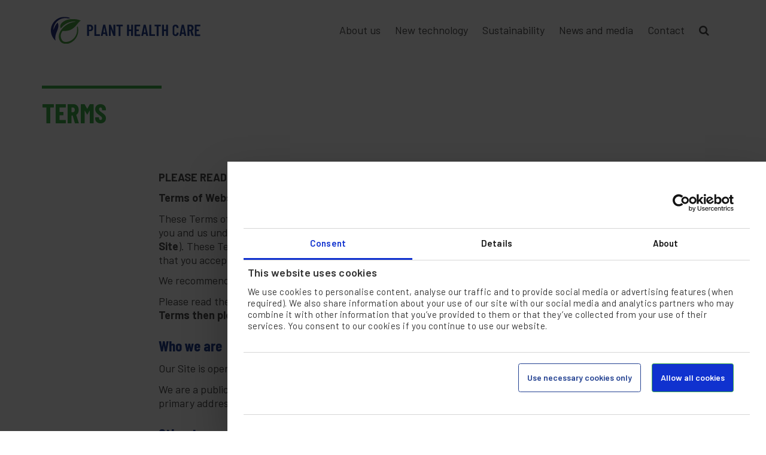

--- FILE ---
content_type: text/html; charset=UTF-8
request_url: https://www.planthealthcare.com/terms
body_size: 8341
content:
<!DOCTYPE html>
<html lang="en">
<head>
    <meta http-equiv="X-UA-Compatible" content="IE=edge">
    <meta name="viewport" content="width=device-width, initial-scale=1.0">
    <link href="https://fonts.googleapis.com/css?family=Barlow+Condensed:300,400,600,700|Barlow:300,400,600,700" rel="stylesheet">
    <link rel="stylesheet" href="https://use.fontawesome.com/releases/v5.0.8/css/all.css" integrity="sha384-3AB7yXWz4OeoZcPbieVW64vVXEwADiYyAEhwilzWsLw+9FgqpyjjStpPnpBO8o8S" crossorigin="anonymous">
    
<title>Plant Health Care plc :: Terms</title>

<meta http-equiv="content-type" content="text/html; charset=UTF-8"/>
<meta name="generator" content="concrete5 - 5.7.5.13"/><link rel="shortcut icon" href="https://www.planthealthcare.com/application/files/1015/3898/4918/favicon_01_Yac_icon.ico" type="image/x-icon"/>
<link rel="icon" href="https://www.planthealthcare.com/application/files/1015/3898/4918/favicon_01_Yac_icon.ico" type="image/x-icon"/>
<script type="text/javascript">
    var CCM_DISPATCHER_FILENAME = "/index.php";
    var CCM_CID = "175";
    var CCM_EDIT_MODE = false;
    var CCM_ARRANGE_MODE = false;
    var CCM_IMAGE_PATH = "/concrete/images";
    var CCM_TOOLS_PATH = "/index.php/tools/required";
    var CCM_APPLICATION_URL = "https://www.planthealthcare.com";
    var CCM_REL = "";
</script>

<link href="/application/themes/d_p_theme/css/basictable.css" rel="stylesheet" type="text/css" media="all">
<link href="/application/themes/d_p_theme/css/theme.css" rel="stylesheet" type="text/css" media="all">
<script type="text/javascript" src="/concrete/js/jquery.js"></script>
<!-- Google Tag Manager -->
<script>(function(w,d,s,l,i){w[l]=w[l]||[];w[l].push({'gtm.start':
new Date().getTime(),event:'gtm.js'});var f=d.getElementsByTagName(s)[0],
j=d.createElement(s),dl=l!='dataLayer'?'&l='+l:'';j.async=true;j.src=
'https://www.googletagmanager.com/gtm.js?id='+i+dl;f.parentNode.insertBefore(j,f);
})(window,document,'script','dataLayer','GTM-58CL85S');</script>
<!-- End Google Tag Manager --></head>
<body>
<!-- Google Tag Manager (noscript) -->
<noscript><iframe src="https://www.googletagmanager.com/ns.html?id=GTM-NKTSNBD"
                  height="0" width="0" style="display:none;visibility:hidden"></iframe></noscript>
<!-- End Google Tag Manager (noscript) -->


<div class="ccm-page page-type-page page-template-full">

<header class="site-header">
    <div class="container" style="position: relative;">
        <div class="site-header__bar visible-xs visible-sm">
            <a href="https://www.planthealthcare.com/" title="Return to the NWF homepage" class="site-header__logo"><img src="/application/themes/d_p_theme/img/logo.svg" alt=""></a>
            <button class="hamburger hamburger--collapse hidden-md hidden-lg" type="button" aria-label="Menu" aria-controls="site-nav">
            <span class="hamburger-box">
                <span class="hamburger-inner"></span>
            </span>
            </button>
        </div>
            <a href="https://www.planthealthcare.com/search" class="search-icon hidden-md hidden-lg"><i class=" fa fa-search hidden-xs hidden-sm"></i></a>

            <div class="col-xs-12 col-md-12 navigation">
                

    
<div class="d-p-navigation-mega-menu">
    <nav>
        <ul class="menu level0">

            <!-- Home -->
            
            <!-- Level 0 -->
            
                                            <li class="section submenu">
                                            <button type="button"></button>
                                        <a href="https://www.planthealthcare.com/about">About us</a>
                        <div class="data hidden">
        <p class="menu__title">About us</p>
        <p class="menu__desc">Plant Health Care is a leading provider of proprietary agricultural biological products and technology solutions focused on improving crop
performance.</p>
<!--        <a class="button" href="--><?//= $link; ?><!--" target="_self">Read more about --><?//= $name; ?><!--</a>-->
    </div>
                        
                    <ul class="level1">
                                            <li class="">
                    <a href="https://www.planthealthcare.com/about">
                        Overview
                    </a>
                </li>
            
                                            <li class="">
                                                                                    <a href="https://www.planthealthcare.com/about/markets" target="_self">
                            Markets                        </a>
                                        
    
                    </li>
                                            <li class="submenu page-label">
                                            <button type="button"></button>
                                                                                    <a class="page-label">Our subsidiaries</a>
                                        
                    <ul class="level2">
            
                                            <li class="">
                                                                                    <a href="https://www.planthealthcare.com/about/our-companies/httpplanthealthcarecouk" target="_blank">
                            PHC UK                        </a>
                                        
    
                    </li>
                                            <li class="">
                                                                                    <a href="https://www.planthealthcare.com/about/our-companies/httpwwwplanthealthcarees" target="_blank">
                            PHC Spain                        </a>
                                        
    
                    </li>
                                            <li class="">
                                                                                    <a href="https://www.planthealthcare.com/about/our-companies/httpwwwphcmexicocommx" target="_blank">
                            PHC Mexico                        </a>
                                        
    
                    </li>
                                            <li class="">
                                                                                    <a href="https://www.planthealthcare.com/about/our-companies/httpsplanthealthcarecombr" target="_blank">
                            PHC Brazil                        </a>
                                        
    
                    </li>
                    </ul>
    
                    </li>
                    </ul>
    
                    </li>
                                            <li class="section submenu">
                                            <button type="button"></button>
                                        <a href="https://www.planthealthcare.com/new-technology">New technology</a>
                        <div class="data hidden">
        <p class="menu__title">New technology</p>
        <p class="menu__desc">Plant Health Care field testing and other technical evaluation is well advanced.</p>
<!--        <a class="button" href="--><?//= $link; ?><!--" target="_self">Read more about --><?//= $name; ?><!--</a>-->
    </div>
                        
                    <ul class="level1">
                                            <li class="">
                    <a href="https://www.planthealthcare.com/new-technology">
                        Overview
                    </a>
                </li>
            
                                            <li class="">
                                                                                    <a href="https://www.planthealthcare.com/new-technology/pretec" target="_self">
                            PREtec                        </a>
                                        
    
                    </li>
                    </ul>
    
                    </li>
                                            <li class="section submenu">
                                            <button type="button"></button>
                                        <a href="https://www.planthealthcare.com/sustainability">Sustainability</a>
                        <div class="data hidden">
        <p class="menu__title">Sustainability</p>
        <p class="menu__desc">Major global challenges are driving a significant and urgent transformation in how we grow and distribute food.</p>
<!--        <a class="button" href="--><?//= $link; ?><!--" target="_self">Read more about --><?//= $name; ?><!--</a>-->
    </div>
                        
                    <ul class="level1">
                                            <li class="">
                    <a href="https://www.planthealthcare.com/sustainability">
                        Overview
                    </a>
                </li>
            
                                            <li class="">
                                                                                    <a href="https://www.planthealthcare.com/sustainability/environmental" target="_self">
                            Environmental                        </a>
                                        
    
                    </li>
                                            <li class="">
                                                                                    <a href="https://www.planthealthcare.com/sustainability/operations" target="_self">
                            Operations                        </a>
                                        
    
                    </li>
                                            <li class="">
                                                                                    <a href="https://www.planthealthcare.com/sustainability/social-responsibility" target="_self">
                            Social responsibility                        </a>
                                        
    
                    </li>
                                            <li class="">
                                                                                    <a href="https://www.planthealthcare.com/sustainability/governance" target="_self">
                            Governance                        </a>
                                        
    
                    </li>
                                            <li class="">
                                                                                    <a href="https://www.planthealthcare.com/sustainability/next-steps" target="_self">
                            Next steps                        </a>
                                        
    
                    </li>
                    </ul>
    
                    </li>
            
            <a class="hidden-sm hidden-xs" href="https://www.planthealthcare.com/" title="Go to Plant Health Care's home page"><img src="/application/themes/d_p_theme/img/logo.svg" class="site-logo"></a>

                                            <li class="section submenu">
                                            <button type="button"></button>
                                        <a href="https://www.planthealthcare.com/news-media">News and media</a>
                        <div class="data hidden">
        <p class="menu__title">News and media</p>
        <p class="menu__desc">Read the latest news, media and updates from Plant Health Care PLC.</p>
<!--        <a class="button" href="--><?//= $link; ?><!--" target="_self">Read more about --><?//= $name; ?><!--</a>-->
    </div>
                        
                    <ul class="level1">
                                            <li class="">
                    <a href="https://www.planthealthcare.com/news-media">
                        Overview
                    </a>
                </li>
            
                                            <li class="">
                                                                                    <a href="https://www.planthealthcare.com/news-media/external-media-coverage" target="_self">
                            External media coverage                        </a>
                                        
    
                    </li>
                                            <li class="">
                                                                                    <a href="https://www.planthealthcare.com/news-media/archive" target="_self">
                            New & noteworthy                        </a>
                                        
    
                    </li>
                    </ul>
    
                    </li>
                                            <li class="section">
                                        <a href="https://www.planthealthcare.com/contact">Contact</a>
                        <div class="data hidden">
        <p class="menu__title">Contact</p>
        <p class="menu__desc">Contact the team at Plant Health Care </p>
<!--        <a class="button" href="--><?//= $link; ?><!--" target="_self">Read more about --><?//= $name; ?><!--</a>-->
    </div>
                        
    
                    </li>
            
            <li class="section search hidden-xs hidden-sm"><a href="https://www.planthealthcare.com/search"><i class="fa fa-search"></i></a></li>

        </ul>

        <!-- Submenu -->
        <div class="mega-menu hidden-sm hidden-xs">
            <div class="mega-menu__inner">
                <div class="col-xs-6 column three"></div>
                <div class="col-xs-3 column one"></div>
                <div class="col-xs-3 column two"></div>
            </div>
        </div>

    </nav>
</div>

            </div>


        </div>

    <div class="backdrop"></div>
</header>



<li class="section search hidden-xs hidden-sm"><a href="https://www.planthealthcare.com/search"><i class="fa fa-search"></i></a></li>

</ul>

<!-- Submenu -->
<div class="mega-menu hidden-sm hidden-xs">
    <div class="mega-menu__inner">
        <div class="col-xs-6 column three"></div>
        <div class="col-xs-3 column one"></div>
        <div class="col-xs-3 column two"></div>
    </div>
</div>

<main>

    
    <div class="container products">

        <div class="row">

            <div class="col-xs-12 col-md-12">
                <h1>Terms</h1>

                            </div>


        </div>

        

    <div class="row"><div class="col-xs-12 col-md-offset-2 col-md-8">

    <p><strong>PLEASE READ THESE TERMS AND CONDITIONS CAREFULLY BEFORE USING THIS SITE</strong></p><p><strong>Terms of Website Use and Acceptable Use Policy</strong></p><p>These Terms of Website Use and Acceptable Use Policy (<strong>these Terms</strong><strong></strong>) set out the terms between you and us under which you may access and use our website <a href="http://www.planthealthcare.com" target="_blank">www.planthealthcare.com</a> (<strong>our Site</strong>). These Terms apply to all users of, and visitors to, our Site. By using our Site, you confirm that you accept these Terms and that you agree to comply with them. </p><p>We recommend that you print a copy of these Terms for your future reference.</p><p>Please read these Terms carefully before you browse our Site. <strong>If you do not agree with these Terms then please do not continue to use our Site.</strong></p><h2>Who we are </h2><p>Our Site is operated by Plant Health Care plc (<strong>we</strong> or <strong>us</strong>). </p><p>We are a public limited company registered in England with company number 05116780. Our primary address is C/O Dwf LLP, 1 Scott Place, 2 Hardman Street, Manchester, England, M3 3AA.</p><h2>Other terms that may apply to you </h2><p>These Terms refer to the following additional terms, which also may apply to your use of our Site:</p><ul><li>Our <a href="https://www.planthealthcare.com/privacy-notice">Privacy Policy</a>, which sets out the terms on which we process any personal data that we collect from you, or that you provide to us. By using our Site, you consent to such processing and you warrant that all data provided by you is accurate.</li><li>Our <a href="https://www.planthealthcare.com/cookie-declaration">Cookie Policy</a>, which sets out information about the cookies on our Site.</li></ul><h2>Changes to these Terms</h2><p>We may revise these Terms at any time by amending this page. </p><p>Every time you wish to use our Site, please check these Terms to ensure you understand the terms that apply at that time. The date that these Terms were last updated is provided at the end of these Terms.</p><h2>Changes to our Site</h2><p>We may update our Site from time to time, and may change the content at any time. However, please note that any of the content on our Site may be out of date at any given time, and we are under no obligation to update it.</p><h2>Accessing and using our Site</h2><p>Our Site is made available free of charge. </p><p>We do not guarantee that our Site, or any content on it, will always be available or be uninterrupted. Access to our Site is permitted on a temporary basis. We may suspend, withdraw, discontinue or change all or any part of our Site without notice. We will not be liable to you if for any reason our Site is unavailable at any time or for any period.</p><p>You are responsible for making all arrangements necessary for you to have access to our Site.</p><p>You are also responsible for ensuring that all persons who access our Site through your internet connection are aware of these Terms and other applicable terms and conditions, and that they comply with them.</p><h2>Our Site is for users in the United Kingdom</h2><p>Our Site is directed to people residing in the United Kingdom. We do not represent that content available on or through our Site is appropriate for use or available in other locations.</p><h2>Do not rely on information on this Site</h2><p>The content on our Site is provided for general information only. It is not intended to amount to advice on which you should rely. You must obtain professional or specialist advice before taking, or refraining from, any action on the basis of the content on our Site.</p><p>Although we make reasonable efforts to update the information on our Site, we make no representations, warranties or guarantees, whether express or implied, that any content on our Site will be free from errors or omissions or is accurate, complete or up-to-date.</p><h2>We are not responsible for websites we link to</h2><p>Where our Site contains links to other sites and resources provided by third parties, these links are provided for your information only. Such links should not be interpreted as approval by us of those linked websites or information you may obtain from them. We have no control over the contents of those sites or resources.</p><p>We do not guarantee that our Site will be secure or free from bugs or viruses. You are responsible for configuring your information technology, computer programmes and platform in order to access our Site. You should use your own virus protection software.<br></p><h2>How you may use material on our Site<br></h2><p>We are the owner or the licensee of all intellectual property rights in our Site, and in the material published on it.  Those works are protected by copyright laws and treaties around the world. All such rights are reserved.</p><p>You may print off one copy, and may download extracts, of any page(s) from our Site for your personal use.<br></p><p>Our status (and that of any identified contributors) as the authors of content on our Site must always be acknowledged.<br></p><p>If you print off, copy or download any part of our Site in breach of these Terms, your right to use our Site will cease immediately and you must, at our option, return or destroy any copies of the materials you have made.<br></p><h2>Prohibited uses of our Site and the materials on it<br></h2><p>You must not modify the paper or digital copies of any materials you have printed off or downloaded in any way, and you must not use any illustrations, photographs, video or audio sequences or any graphics separately from any accompanying text.<br></p><p>You may use our Site only for lawful purposes and as explained above.  You may not use our Site:</p><ul><li>to upload content. </li><li>in any way that breaches any applicable local, national or international law or regulation.</li><li>in any way that is unlawful or fraudulent, or has any unlawful or fraudulent purpose or effect.</li><li>for the purpose of harming or attempting to harm minors in any way.</li><li>without authorisation, to send, knowingly receive, copy, reproduce, download, use or re-use any material from the Site for commercial purposes without obtaining our written agreement and a licence to do so from us or our licensors where appropriate. </li><li>to transmit, or procure the sending of, any unsolicited or unauthorised advertising or promotional material or any other form of similar solicitation (spam).</li><li>to knowingly transmit any data, send or upload any material that contains or introduces viruses, trojans, worms, time-bombs, logic bombs, keystroke loggers, spyware, adware or any other harmful programs or similar computer code designed to adversely affect the operation of any computer software or hardware or which is in any other way malicious or technologically harmful.</li><li>to gain unauthorised access to our Site, the server on which our Site is stored or any server, computer or database connected to our Site. </li><li>to attack our Site via a denial-of-service attack or a distributed denial-of service attack. </li></ul><p>You also agree:</p><ul><li>not to reproduce, duplicate, copy or re-sell any part of our Site in contravention of the provisions of these Terms; and</li><li>not to access without authority, interfere with, damage or disrupt:<ul><li>any part of our Site;</li><li>any equipment or network on which our Site is stored; </li><li>any software used in the provision of our Site; or </li><li>any equipment or network or software owned or used by any third party.</li></ul></li></ul><h2>Linking to our Site<br></h2><p>You may link to the home page of our Site, provided you do so in a way that is fair and legal and does not damage our reputation or take advantage of it.<br></p><p>You must not establish a link in such a way as to suggest any form of association, approval or endorsement on our part where none exists.<br></p><p>You must not establish a link to our Site in any website that is not owned by you.<br></p><p>We reserve the right to withdraw linking permission without notice.<br></p><p>If you wish to make any use of content on our Site other than that set out above, please contact us to ask for our permission to do so. Please see the How to contact us section below.<br></p><h2>Our Responsibility for loss or damage suffered by you<br></h2><p><strong>Whether you are a consumer or a business user:</strong><br></p><p>We do not exclude or limit in any way our liability to you where it would be unlawful to do so. This includes liability for death or personal injury caused by our negligence or the negligence of our employees, agents or subcontractors and for fraud or fraudulent misrepresentation.<br></p><p>We will not be liable for any loss or damage caused by a virus, distributed denial-of-service attack, or other technologically harmful material that may infect your computer equipment, computer programs, data or other proprietary material due to your use of our Site or to your downloading of any content on it, or on any website linked to it.<br></p><p><strong>If you are a business user:</strong><br></p><p>We exclude all implied conditions, warranties, representations or other terms that may apply to our Site or any content on it.<br></p><p>We will not be liable to you for any loss or damage, whether in contract, tort (including negligence), breach of statutory duty, or otherwise, even if foreseeable, arising under or in connection with:</p><ul><li>use of, or inability to use, our Site; or</li><li>use of or reliance on any content displayed on our Site.</li></ul><p>In particular, we will not be liable for:</p><ul><li>loss of profits, sales, business, or revenue;</li><li>business interruption;</li><li>loss of anticipated savings;</li><li>loss of business opportunity, goodwill or reputation; or</li><li>any indirect or consequential loss or damage.</li></ul><p><strong>If you are a consumer user:</strong></p><p>Please note that we only provide our Site for domestic and private use. You agree not to use our Site for any commercial or business purposes, and we have no liability to you for any loss of profit, loss of business, business interruption, or loss of business opportunity.<br></p><h2>We are not responsible for viruses and you must not introduce them<br></h2><p>We do not guarantee that our Site will be secure or free from bugs or viruses.<br></p><p>You are responsible for configuring your information technology, computer programmes and platform to access our Site. You should use your own virus protection software.<br></p><p>You must not misuse our Site by knowingly introducing viruses, trojans, worms, logic bombs or other material that is malicious or technologically harmful. You must not attempt to gain unauthorised access to our Site, the server on which our Site is stored or any server, computer or database connected to our Site. You must not attack our Site via a denial-of-service attack or a distributed denial-of service attack. By breaching this provision, you would commit a criminal offence under the Computer Misuse Act 1990. We will report any such breach to the relevant law enforcement authorities and we will co-operate with those authorities by disclosing your identity to them. In the event of such a breach, your right to use our Site will cease immediately.<br></p><h2>We are not responsible for websites we link to<br></h2><p>We assume no responsibility for the content of websites linked on our Site. Such links should not be interpreted as endorsement by us of those linked websites. We will not be liable for any loss or damage that may arise from your use of them.<br></p><h2>Suspension and termination<br></h2><p>We will determine, in our discretion, whether there has been a breach of these Terms through your use of our Site.  When a breach has occurred, we may take such action as we deem appropriate.  <br></p><p>Failure to comply with these Terms constitutes a material breach and may result in our taking all or any of the following actions:</p><ul><li>Immediate, temporary or permanent withdrawal of your right to use our Site.</li><li>Immediate, temporary or permanent removal of any posting or material uploaded by you to our Site.</li><li>Issue of a warning to you.</li><li>Suspension or termination of your subscription to our Site.</li><li>Legal proceedings against you for reimbursement of all costs on an indemnity basis (including, but not limited to, reasonable administrative and legal costs) resulting from the breach.</li><li>Further legal action against you.</li><li>Disclosure of such information to law enforcement authorities as we reasonably feel is necessary.</li></ul><p>We exclude liability for actions taken in response to breaches of these Terms.  The responses described above are not limited, and we may take any other action we reasonably deem appropriate.<br></p><h2>How we may use your personal information<br></h2><p>We will only use your personal information as set out in our <a href="https://www.planthealthcare.com/privacy-notice">Privacy Policy</a>.<br></p><h2>Applicable law<br></h2><p>These Terms, their subject matter and their formation, are governed by English law. You and we both agree that the courts of England and Wales will have exclusive jurisdiction.<br></p><h2>How to contact us<br></h2><p>To contact us, please email <a href="mailto:info@planthealthcare.com">info@planthealthcare.com</a> or telephone our customer service line on +919-926-1600.<br></p><p>You can also write to us at: 2626 Glenwood Avenue, Suite 350<br>Raleigh, NC 27608, USA</p><p>Date: 26 February 2019<br>Version: 1</p>
</div></div>

    </div>

</main>



<hr class="footer-line">
<footer class="">
    <div class="white">
        <div class="container">
                <div class="row">
                    <div class="breadcrumb-bar">
                        <div class="col-xs-12 col-sm-10">
                                                                

    
<nav role="navigation" aria-label="breadcrumb">
    <ol class="breadcrumb">
                                    <li><a href="https://www.planthealthcare.com/" target="_self">Home</a>
                                                <li class="active"><a href="https://www.planthealthcare.com/terms" target="_self">Terms</a>
                        </ol>
</nav>

                                                    </div>
                        <div class="col-xs-12 col-sm-2">
                            <a href="#top" class="footer-scrolltop">Back to top</a>
                        </div>
                    </div>
                </div>
            <div class="row">

                <div class="col-xs-8 col-sm-8 logo ">
                    <a href="https://www.planthealthcare.com/" title="Go to Plant Health Care's home page"><img src="/application/themes/d_p_theme/img/logo.svg" class="site-logo"></a>
                </div>

                <div class="col-xs-4 col-sm-4 pull-right social ">
                    <ul class="social-icon">
                    <li>Follow us</li>
                    <li>
                        <a href="https://twitter.com/PlantHCare" target="_blank"><i class="fa fa-twitter"></i></a>
                        <a href="https://www.linkedin.com/company/plant-health-care-inc/" target="_blank"><i class="fa fa-linkedin-square"></i></a>
                    </li>
                </div>
            </div>
        </div>
    </div>

    <div class="container site-footer">

        <div class="row">

            <div class="col-xs-12 col-sm-12 ">
                <div class="site-footer__col">
                    

        <div class="ccm-custom-style-container ccm-custom-style-main-1150 ccm-block-custom-template-menu-w-search" >
    <div class="dropdown dropup hidden-md hidden-lg"><button class="btn dropdown-toggle" type="button" data-toggle="dropdown">Quick Links <span class="caret"></span></button><ul class="dropdown-menu"><li><a href="https://www.planthealthcare.com/" target="_self">Home</a></li><li><a href="https://www.planthealthcare.com/about" target="_self">About us</a></li><li><a href="https://www.planthealthcare.com/new-technology" target="_self">New technology</a></li><li><a href="https://www.planthealthcare.com/sustainability" target="_self">Sustainability</a></li><li><a href="https://www.planthealthcare.com/news-media" target="_self">News and media</a></li><li><a href="https://www.planthealthcare.com/contact" target="_self">Contact</a></li><li class="section search"><a href="https://www.planthealthcare.com/search">Search</a></li></ul></div><ul class="nav hidden-sm hidden-xs"><li class=""><a href="https://www.planthealthcare.com/" target="_self" class="">Home</a></li><li class=""><a href="https://www.planthealthcare.com/about" target="_self" class="">About us</a></li><li class=""><a href="https://www.planthealthcare.com/new-technology" target="_self" class="">New technology</a></li><li class=""><a href="https://www.planthealthcare.com/sustainability" target="_self" class="">Sustainability</a></li><li class=""><a href="https://www.planthealthcare.com/news-media" target="_self" class="">News and media</a></li><li class=""><a href="https://www.planthealthcare.com/contact" target="_self" class="">Contact</a></li><li class="section search hidden-xs hidden-sm"><a href="https://www.planthealthcare.com/search"><i class="fa fa-search"></i></a></li></ul>
    </div>
                </div>
            </div>
        </div>

        <div class="row">
            <div class="col-xs-12">
                <div class="footer-logo">
                                    </div>
            </div>
        </div>

        <div class="row">

            <div class="col-xs-12 col-sm-7 pull-right">
                <div class="site-footer">
                    

    <ul class="links"> <li><a href="https://www.planthealthcare.com/privacy-notice">Privacy notice</a> </li>
	<li><a href="https://www.planthealthcare.com/cookie-declaration">Cookie declaration</a> </li>
	<li><a href="https://www.planthealthcare.com/terms">Terms</a></li>
	<li><a href="https://www.planthealthcare.com/sitemap">Sitemap</a></li>
</ul>
                </div>
            </div>

            <div class="col-xs-12 col-sm-5">
                <div class="copyright">
                    <p>&copy; 2026 Plant Health Care plc. All rights reserved.</p>
                </div>
            </div>

        </div>

    </div>

</footer>

</div>

<script type="text/javascript" src="/concrete/js/bootstrap/dropdown.js"></script>
<script type="text/javascript" src="/application/themes/d_p_theme/js/jquery.hoverIntent.min.js"></script>
<script type="text/javascript" src="/application/themes/d_p_theme/js/jquery.basictable.min.js"></script>
<script type="text/javascript" src="https://cdnjs.cloudflare.com/ajax/libs/iframe-resizer/4.2.10/iframeResizer.min.js"></script>
<script type="text/javascript" src="https://cdnjs.cloudflare.com/ajax/libs/jQuery.dotdotdot/4.1.0/dotdotdot.js"></script>
<script type="text/javascript" src="/application/themes/d_p_theme/js/theme.js"></script>
<script type="text/javascript" src="/application/blocks/menu/templates/mega-menu/view.js"></script>
<script type="text/javascript" src="/application/blocks/menu/templates/mega-menu/js/jquery.hoverIntent.min.js"></script>

</body>
</html>


--- FILE ---
content_type: image/svg+xml
request_url: https://www.planthealthcare.com/application/themes/d_p_theme/img/logo.svg
body_size: 9165
content:
<?xml version="1.0" encoding="utf-8"?>
<!-- Generator: Adobe Illustrator 22.0.1, SVG Export Plug-In . SVG Version: 6.00 Build 0)  -->
<svg version="1.1" id="Layer_1" xmlns="http://www.w3.org/2000/svg" xmlns:xlink="http://www.w3.org/1999/xlink" x="0px" y="0px"
	 viewBox="0 0 190 34" style="enable-background:new 0 0 190 34;" xml:space="preserve">
<style type="text/css">
	.st0{enable-background:new    ;}
	.st1{fill:#234191;}
	.st2{fill:#4AA242;}
	.st3{filter:url(#Adobe_OpacityMaskFilter);}
	.st4{fill:#FFFFFF;}
	.st5{mask:url(#mask-2_1_);fill:#283582;}
</style>
<title>LOGO</title>
<desc>Created with Sketch.</desc>
<g id="Symbols">
	<g id="Mobile-header" transform="translate(-19.000000, 0.000000)">
		<g id="LOGO" transform="translate(19.000000, 0.000000)">
			<g class="st0">
				<path class="st1" d="M51.9,10.5c0.5,0.3,1,0.8,1.3,1.5c0.3,0.6,0.5,1.3,0.5,2.1c0,1.2-0.3,2.2-1,2.9s-1.5,1.1-2.5,1.1h-1.7
					c-0.1,0-0.1,0-0.1,0.1v5.6c0,0.1,0,0.1-0.1,0.2c0,0-0.1,0.1-0.2,0.1h-1.8c-0.1,0-0.1,0-0.2-0.1c0,0-0.1-0.1-0.1-0.2V10.2
					c0-0.1,0-0.1,0.1-0.2c0,0,0.1-0.1,0.2-0.1h3.8C50.8,10,51.4,10.2,51.9,10.5z M50.9,15.7c0.3-0.4,0.4-0.9,0.4-1.5
					c0-0.7-0.1-1.2-0.4-1.6c-0.3-0.4-0.7-0.6-1.2-0.6h-1.2c-0.1,0-0.1,0-0.1,0.1v4.1c0,0.1,0,0.1,0.1,0.1h1.2
					C50.2,16.3,50.6,16.1,50.9,15.7z"/>
				<path class="st1" d="M55.3,23.9c0,0-0.1-0.1-0.1-0.2V10.2c0-0.1,0-0.1,0.1-0.2s0.1-0.1,0.2-0.1h1.8c0.1,0,0.1,0,0.2,0.1
					c0,0,0.1,0.1,0.1,0.2v11.7c0,0.1,0,0.1,0.1,0.1H62c0.1,0,0.1,0,0.2,0.1c0,0,0.1,0.1,0.1,0.2v1.5c0,0.1,0,0.1-0.1,0.2
					c0,0-0.1,0.1-0.2,0.1h-6.5C55.4,24,55.3,24,55.3,23.9z"/>
				<path class="st1" d="M69.7,23.8l-0.4-2.1c0-0.1,0-0.1-0.1-0.1h-2.9c-0.1,0-0.1,0-0.1,0.1l-0.4,2.1c0,0.1-0.1,0.2-0.3,0.2h-1.8
					c-0.2,0-0.2-0.1-0.2-0.3l2.9-13.5c0-0.1,0.1-0.2,0.3-0.2h2.1c0.1,0,0.2,0.1,0.3,0.2l3,13.5v0.1c0,0.1-0.1,0.2-0.2,0.2H70
					C69.8,24,69.8,23.9,69.7,23.8z M66.7,19.8h2.2c0.1,0,0.1,0,0.1-0.1l-1.1-6c0,0,0-0.1-0.1-0.1s0,0-0.1,0.1L66.7,19.8
					C66.6,19.7,66.6,19.8,66.7,19.8z"/>
				<path class="st1" d="M73.8,23.9c0,0-0.1-0.1-0.1-0.2V10.2c0-0.1,0-0.1,0.1-0.2S73.9,10,74,10h1.9c0.1,0,0.2,0.1,0.3,0.2l3.1,8.1
					c0,0,0.1,0.1,0.1,0.1c0,0,0,0,0-0.1v-8.1c0-0.1,0-0.1,0.1-0.2c0,0,0.1-0.1,0.2-0.1h1.8c0.1,0,0.1,0,0.2,0.1c0,0,0.1,0.1,0.1,0.2
					v13.5c0,0.1,0,0.1-0.1,0.2c0,0-0.1,0.1-0.2,0.1h-1.9c-0.1,0-0.2-0.1-0.3-0.2l-3.1-8.2c0,0,0-0.1-0.1,0c0,0-0.1,0-0.1,0.1l0,8.1
					c0,0.1,0,0.1-0.1,0.2c0,0-0.1,0.1-0.2,0.1H74C73.9,24,73.9,24,73.8,23.9z"/>
				<path class="st1" d="M91.2,10.1c0,0,0.1,0.1,0.1,0.2v1.5c0,0.1,0,0.1-0.1,0.2c0,0-0.1,0.1-0.2,0.1h-2.5c-0.1,0-0.1,0-0.1,0.1
					v11.7c0,0.1,0,0.1-0.1,0.2c0,0-0.1,0.1-0.2,0.1h-1.8c-0.1,0-0.1,0-0.2-0.1c0,0-0.1-0.1-0.1-0.2V12.1c0-0.1,0-0.1-0.1-0.1h-2.4
					c-0.1,0-0.1,0-0.2-0.1c0,0-0.1-0.1-0.1-0.2v-1.5c0-0.1,0-0.1,0.1-0.2s0.1-0.1,0.2-0.1H91C91.1,10,91.2,10,91.2,10.1z"/>
				<path class="st1" d="M102,10.1c0,0,0.1-0.1,0.2-0.1h1.8c0.1,0,0.1,0,0.2,0.1s0.1,0.1,0.1,0.2v13.5c0,0.1,0,0.1-0.1,0.2
					c0,0-0.1,0.1-0.2,0.1h-1.8c-0.1,0-0.1,0-0.2-0.1c0,0-0.1-0.1-0.1-0.2v-5.7c0-0.1,0-0.1-0.1-0.1h-2.5c-0.1,0-0.1,0-0.1,0.1v5.7
					c0,0.1,0,0.1-0.1,0.2c0,0-0.1,0.1-0.2,0.1h-1.8c-0.1,0-0.1,0-0.2-0.1c0,0-0.1-0.1-0.1-0.2V10.2c0-0.1,0-0.1,0.1-0.2
					s0.1-0.1,0.2-0.1H99c0.1,0,0.1,0,0.2,0.1s0.1,0.1,0.1,0.2v5.6c0,0.1,0,0.1,0.1,0.1h2.5c0.1,0,0.1,0,0.1-0.1v-5.6
					C102,10.2,102,10.1,102,10.1z"/>
				<path class="st1" d="M113.3,11.9c0,0-0.1,0.1-0.2,0.1h-4.3c-0.1,0-0.1,0-0.1,0.1v3.8c0,0.1,0,0.1,0.1,0.1h2.6
					c0.1,0,0.1,0,0.2,0.1c0,0,0.1,0.1,0.1,0.2v1.5c0,0.1,0,0.1-0.1,0.2c0,0-0.1,0.1-0.2,0.1h-2.6c-0.1,0-0.1,0-0.1,0.1v3.8
					c0,0.1,0,0.1,0.1,0.1h4.3c0.1,0,0.1,0,0.2,0.1c0,0,0.1,0.1,0.1,0.2v1.5c0,0.1,0,0.1-0.1,0.2c0,0-0.1,0.1-0.2,0.1h-6.5
					c-0.1,0-0.1,0-0.2-0.1c0,0-0.1-0.1-0.1-0.2V10.2c0-0.1,0-0.1,0.1-0.2s0.1-0.1,0.2-0.1h6.5c0.1,0,0.1,0,0.2,0.1
					c0,0,0.1,0.1,0.1,0.2v1.5C113.3,11.8,113.3,11.9,113.3,11.9z"/>
				<path class="st1" d="M121.1,23.8l-0.4-2.1c0-0.1,0-0.1-0.1-0.1h-2.9c-0.1,0-0.1,0-0.1,0.1l-0.4,2.1c0,0.1-0.1,0.2-0.3,0.2h-1.8
					c-0.2,0-0.2-0.1-0.2-0.3l2.9-13.5c0-0.1,0.1-0.2,0.3-0.2h2.1c0.1,0,0.2,0.1,0.3,0.2l3,13.5v0.1c0,0.1-0.1,0.2-0.2,0.2h-1.9
					C121.2,24,121.2,23.9,121.1,23.8z M118.1,19.8h2.2c0.1,0,0.1,0,0.1-0.1l-1.1-6c0,0,0-0.1-0.1-0.1s0,0-0.1,0.1L118.1,19.8
					C118,19.7,118,19.8,118.1,19.8z"/>
				<path class="st1" d="M125.2,23.9c0,0-0.1-0.1-0.1-0.2V10.2c0-0.1,0-0.1,0.1-0.2s0.1-0.1,0.2-0.1h1.8c0.1,0,0.1,0,0.2,0.1
					c0,0,0.1,0.1,0.1,0.2v11.7c0,0.1,0,0.1,0.1,0.1h4.3c0.1,0,0.1,0,0.2,0.1c0,0,0.1,0.1,0.1,0.2v1.5c0,0.1,0,0.1-0.1,0.2
					c0,0-0.1,0.1-0.2,0.1h-6.5C125.3,24,125.2,24,125.2,23.9z"/>
				<path class="st1" d="M139.6,10.1c0,0,0.1,0.1,0.1,0.2v1.5c0,0.1,0,0.1-0.1,0.2c0,0-0.1,0.1-0.2,0.1h-2.5c-0.1,0-0.1,0-0.1,0.1
					v11.7c0,0.1,0,0.1-0.1,0.2c0,0-0.1,0.1-0.2,0.1h-1.8c-0.1,0-0.1,0-0.2-0.1c0,0-0.1-0.1-0.1-0.2V12.1c0-0.1,0-0.1-0.1-0.1H132
					c-0.1,0-0.1,0-0.2-0.1c0,0-0.1-0.1-0.1-0.2v-1.5c0-0.1,0-0.1,0.1-0.2s0.1-0.1,0.2-0.1h7.5C139.5,10,139.6,10,139.6,10.1z"/>
				<path class="st1" d="M146.4,10.1c0,0,0.1-0.1,0.2-0.1h1.8c0.1,0,0.1,0,0.2,0.1c0,0,0.1,0.1,0.1,0.2v13.5c0,0.1,0,0.1-0.1,0.2
					c0,0-0.1,0.1-0.2,0.1h-1.8c-0.1,0-0.1,0-0.2-0.1c0,0-0.1-0.1-0.1-0.2v-5.7c0-0.1,0-0.1-0.1-0.1h-2.5c-0.1,0-0.1,0-0.1,0.1v5.7
					c0,0.1,0,0.1-0.1,0.2c0,0-0.1,0.1-0.2,0.1h-1.8c-0.1,0-0.1,0-0.2-0.1c0,0-0.1-0.1-0.1-0.2V10.2c0-0.1,0-0.1,0.1-0.2
					s0.1-0.1,0.2-0.1h1.8c0.1,0,0.1,0,0.2,0.1c0,0,0.1,0.1,0.1,0.2v5.6c0,0.1,0,0.1,0.1,0.1h2.5c0.1,0,0.1,0,0.1-0.1v-5.6
					C146.4,10.2,146.4,10.1,146.4,10.1z"/>
				<path class="st1" d="M155.6,23.1c-0.7-0.7-1-1.6-1-2.7v-6.8c0-1.1,0.3-2.1,1-2.7c0.7-0.7,1.6-1,2.7-1c1.1,0,2.1,0.3,2.8,1
					c0.7,0.7,1,1.6,1,2.7v0.2c0,0.1,0,0.1-0.1,0.2c0,0.1-0.1,0.1-0.2,0.1l-1.9,0.1c-0.2,0-0.2-0.1-0.2-0.2v-0.5
					c0-0.5-0.1-0.8-0.4-1.1c-0.3-0.3-0.6-0.4-1.1-0.4c-0.4,0-0.8,0.1-1,0.4c-0.3,0.3-0.4,0.7-0.4,1.1v7.2c0,0.5,0.1,0.8,0.4,1.1
					c0.3,0.3,0.6,0.4,1,0.4c0.4,0,0.8-0.1,1.1-0.4c0.3-0.3,0.4-0.7,0.4-1.1v-0.5c0-0.1,0-0.1,0.1-0.2s0.1-0.1,0.2-0.1l1.9,0.1
					c0.1,0,0.1,0,0.2,0.1s0.1,0.1,0.1,0.2v0.2c0,1.1-0.3,2-1,2.7s-1.6,1-2.8,1C157.2,24.2,156.3,23.8,155.6,23.1z"/>
				<path class="st1" d="M169.5,23.8l-0.4-2.1c0-0.1,0-0.1-0.1-0.1h-2.9c-0.1,0-0.1,0-0.1,0.1l-0.4,2.1c0,0.1-0.1,0.2-0.3,0.2h-1.8
					c-0.2,0-0.2-0.1-0.2-0.3l2.9-13.5c0-0.1,0.1-0.2,0.3-0.2h2.1c0.1,0,0.2,0.1,0.3,0.2l3,13.5v0.1c0,0.1-0.1,0.2-0.2,0.2h-1.9
					C169.6,24,169.5,23.9,169.5,23.8z M166.5,19.8h2.2c0.1,0,0.1,0,0.1-0.1l-1.1-6c0,0,0-0.1-0.1-0.1c0,0,0,0-0.1,0.1L166.5,19.8
					C166.4,19.7,166.4,19.8,166.5,19.8z"/>
				<path class="st1" d="M178.8,23.8l-1.7-5.8C177,18,177,18,177,18h-1c-0.1,0-0.1,0-0.1,0.1v5.7c0,0.1,0,0.1-0.1,0.2
					c0,0-0.1,0.1-0.2,0.1h-1.8c-0.1,0-0.1,0-0.2-0.1c0,0-0.1-0.1-0.1-0.2V10.2c0-0.1,0-0.1,0.1-0.2c0,0,0.1-0.1,0.2-0.1h3.8
					c0.7,0,1.3,0.2,1.9,0.5c0.5,0.3,1,0.8,1.3,1.4c0.3,0.6,0.5,1.3,0.5,2.1c0,0.8-0.2,1.5-0.5,2.2c-0.3,0.6-0.8,1.1-1.3,1.4
					c-0.1,0-0.1,0.1-0.1,0.1l2,6c0,0,0,0.1,0,0.1c0,0.1-0.1,0.2-0.2,0.2H179C178.9,24,178.8,23.9,178.8,23.8z M175.8,12.1v4
					c0,0.1,0,0.1,0.1,0.1h1.2c0.5,0,0.9-0.2,1.2-0.6c0.3-0.4,0.5-0.9,0.5-1.5c0-0.7-0.2-1.2-0.5-1.5s-0.7-0.6-1.2-0.6h-1.2
					C175.9,12,175.8,12,175.8,12.1z"/>
				<path class="st1" d="M189.6,11.9c0,0-0.1,0.1-0.2,0.1h-4.3c-0.1,0-0.1,0-0.1,0.1v3.8c0,0.1,0,0.1,0.1,0.1h2.6
					c0.1,0,0.1,0,0.2,0.1c0,0,0.1,0.1,0.1,0.2v1.5c0,0.1,0,0.1-0.1,0.2c0,0-0.1,0.1-0.2,0.1h-2.6c-0.1,0-0.1,0-0.1,0.1v3.8
					c0,0.1,0,0.1,0.1,0.1h4.3c0.1,0,0.1,0,0.2,0.1c0,0,0.1,0.1,0.1,0.2v1.5c0,0.1,0,0.1-0.1,0.2c0,0-0.1,0.1-0.2,0.1H183
					c-0.1,0-0.1,0-0.2-0.1c0,0-0.1-0.1-0.1-0.2V10.2c0-0.1,0-0.1,0.1-0.2s0.1-0.1,0.2-0.1h6.5c0.1,0,0.1,0,0.2,0.1
					c0,0,0.1,0.1,0.1,0.2v1.5C189.7,11.8,189.7,11.9,189.6,11.9z"/>
			</g>
			<g id="Header">
				<path id="Fill-1" class="st2" d="M33.1,13.2l0.8-1.5c0.6,1.7,0.9,3.5,0.9,5.4c0,7.4-4.7,13.8-11.3,16.2c-0.1,0-0.2,0.1-0.3,0.1
					c-1.2,0.4-2.8,0.5-4.1,0.5c-3.9,0.2-6.9-1.8-8.2-4.9C7.7,21.5,14,14,20,10.1C23.8,7.6,28,6.6,32,6c0.1,0-5.3-0.9-11.6,2.2
					c-2.5,1.2-6.2,4.1-7.7,6.5c-0.3-0.5-0.4-0.7-0.6-1.3c-0.5-1.9-0.3-5.7,6.6-8.8c2.6-1.1,6.4-2.2,13.4-1.4C34,3.4,36.4,4.2,38,4.8
					c0,0-0.9,0.5-2,1.6c-1.8,1.9-4.3,5-5.1,5.8c-0.7,0.8-1.6,1.5-2.6,2.2c-1.3,0.9-4.4,3.9-13.4,3.4c-0.7,0.8-2.2,3.1-2.4,5.7
					c-0.1,2.2,0.8,5,2.3,6.6c1.6,1.6,4.5,2,8.3,0.8c5.9-2,10.2-7.6,10.2-14.2C33.4,15.4,33.3,14.3,33.1,13.2"/>
				<g id="Group-5">
					<g id="Clip-4">
					</g>
					<defs>
						<filter id="Adobe_OpacityMaskFilter" filterUnits="userSpaceOnUse" x="0" y="0.1" width="24.9" height="29.9">
							<feColorMatrix  type="matrix" values="1 0 0 0 0  0 1 0 0 0  0 0 1 0 0  0 0 0 1 0"/>
						</filter>
					</defs>
					<mask maskUnits="userSpaceOnUse" x="0" y="0.1" width="24.9" height="29.9" id="mask-2_1_">
						<g class="st3">
							<polygon id="path-1_1_" class="st4" points="0,0.1 24.9,0.1 24.9,30 0,30 							"/>
						</g>
					</mask>
					<path id="Fill-3" class="st5" d="M8.5,7.3c-2.8,2.8-3.9,5.8-5.3,9.4l0-0.1C3.2,8.4,10,1.7,18.3,1.7c1.2,0,2.3,0.1,3.5,0.4
						l3.1-0.3c-2.3-1.1-4.8-1.7-7.5-1.7C7.8,0.1,0,7.7,0,17.1c0,5.1,2.3,9.7,5.9,12.8c-0.6-2.6-0.3-4.9,0.2-7.1
						C7.3,18.2,11.5,11.9,8.5,7.3"/>
				</g>
			</g>
		</g>
	</g>
</g>
</svg>


--- FILE ---
content_type: application/javascript
request_url: https://www.planthealthcare.com/application/themes/d_p_theme/js/theme.js
body_size: 2359
content:
"use strict";$(document).ready(function(){$(".responsive-table").basictable({breakpoint:767})}),$("[data-clamp]").each(function(e,o){var t=$(o).data("clamp");"string"==typeof t&&t.includes("px")&&new Dotdotdot(o,{height:parseInt(t),watch:!0})});var createModal=function(){return'<div class="modal fade" tabindex="-1" role="dialog" id="externalLinkModal" >\n    <div class="modal-dialog">\n        <div class="modal-content">\n            <div class="modal-header">\n                <button type="button" class="close" data-dismiss="modal" aria-label="Close"><span aria-hidden="true">&times;</span></button>\n                <h4 class="modal-title">External Link</h4>\n            </div>\n            <div class="modal-body">\n                <p>The information in these Research Reports have been produced by third parties (<strong>Third Party Information</strong>). It may contain information about the activities of Plant Health Care plc and its subsidiaries (<strong>Group</strong>s) but it does not purport to be a complete description of the Group and/or its various business activities. No representation or warranty, express or implied, is made by any person including Plant Health Care plc or its directors, officers, employees, advisers, agents or affiliates as to the fairness, accuracy, completeness, or correctness of the information, opinions and conclusions contained in this Third Party Information, or as to the reasonableness of any assumptions, forecasts, prospects or returns contained in, or implied by, this Third Party Information or any part of it. Plant Health Care plc assumes no liability and has no obligation to tell recipients if it becomes aware of any inaccuracies in or omissions from Third Party Information.</p>\n                <p>Except for statutory liability which may not be excluded, no responsibility is accepted by Plant Health Care plc or any of its directors, officers, employees, advisers, agents or affiliates for any loss or damage howsoever occurring (including through negligence) resulting from the access, use or reliance upon any Third Party Information by any person, and any such access, use or reliance is solely at your own risk. You are responsible for forming your own opinions and should seek your own independent professional advice in relation to Third Party Information. In particular, you are cautioned not to place undue reliance on any forward-looking statements, forecasts or views as to prospects in any Third Party Information, as there can be no assurances that actual outcomes will not differ materially from such forward-looking statements.</p>\n                <p>Please confirm you wish to follow by pressing continue.</p>\n            </div>\n            <div class="modal-footer">\n                <a target="_blank" class="btn btn-primary modal-link">Continue</a>\n                <a class="btn btn-secondary" data-dismiss="modal">Close</a>\n            </div>\n        </div>\n    </div>\n</div>'},$modal=void 0,$modalLink=void 0;$("a.external-link").on("click",function(e){e.preventDefault();var o=$(e.target);if(void 0===$modalLink){var t=createModal();$modal=$($.parseHTML(t)),$modalLink=$modal.find(".modal-link"),$("body").append($modal)}$modalLink.attr("href",o.attr("href")),$modal.modal("show")});var selector='iframe[src*="ir.design-portfolio.co.uk/ui"]',iframes=document.querySelectorAll(selector);function _defineProperty(e,o,t){return o in e?Object.defineProperty(e,o,{value:t,enumerable:!0,configurable:!0,writable:!0}):e[o]=t,e}iframes.forEach(function(e){e.style.border=0,e.style.width="100%"}),iFrameResize({},selector),$(function(){var t,n,a,e=$(window),o=$(".site-header");window.addEventListener("scroll",(t=function(){152<e.scrollTop()?o.addClass("header-shadow"):e.scrollTop()<5&&o.removeClass("header-shadow")},n=10,a=void 0,function(){var e=this,o=arguments;clearTimeout(a),a=setTimeout(function(){return t.apply(e,o)},n)}))}),$(function(){if(0<$(".news").length){var a=function(t){e.each(function(e,o){$(o).val(t[$(o).attr("name")])})},i=$(".isotope-grid").isotope({itemSelector:".isotope-item",masonry:{columnWidth:".isotope-sizer"},percentPosition:!0}),e=$("#isotope-filters").find("select"),r=function(){for(var e=window.location.href.slice(window.location.href.indexOf("?")+1).split("&"),o={},t=0,n=void 0;t<e.length;t++)n=e[t].split("="),$.extend(o,_defineProperty({},n[0],n[1]));return o}();History.replaceState(r,null,window.location.href),e.on("change",function(e){var o=$(e.currentTarget);o.val()?r[o.attr("name")]=o.val():delete r[o.attr("name")],History.pushState(r,null,"?"+$.param(r))}),a(r),$(window).on("statechange",function(e){var o,t,n;r=History.getState().data,a(r),i.isotope({filter:(o=r,t=i.isotope("getItemElements"),n=t.pop(),o.news&&(t=t.filter(function(e){return 0<=$.inArray(parseInt(o.news),$(e).data("news"))})),o.region&&(t=t.filter(function(e){return 0<=$.inArray(parseInt(o.region),$(e).data("regions"))})),o.year&&(t=t.filter(function(e){return o.year==$(e).data("year")})),0===t.length&&(t=n),t),layoutMode:"fitRows"})}).trigger("statechange"),$(window).load(function(){i.isotope({layoutMode:"fitRows"})})}}),$(function(){var e=$(".related-pages > .swiper-container");if(e.length){new Swiper(e,{speed:300,autoplay:!1,spaceBetween:30,slidesPerView:"auto",centeredSlides:!0})}});

--- FILE ---
content_type: application/javascript
request_url: https://www.planthealthcare.com/application/blocks/menu/templates/mega-menu/view.js
body_size: 2530
content:
// jQuery JS
$(document).ready(function () {

    // Returns a function, that, as long as it continues to be invoked, will not
    // be triggered. The function will be called after it stops being called for
    // N milliseconds. If `immediate` is passed, trigger the function on the
    // leading edge, instead of the trailing.
    function debounce(func, wait, immediate) {
        let timeout;
        return function () {
            let context = this, args = arguments;
            let later = function () {
                timeout = null;
                if (!immediate) func.apply(context, args);
            };
            let callNow = immediate && !timeout;
            clearTimeout(timeout);
            timeout = setTimeout(later, wait);
            if (callNow) func.apply(context, args);
        };
    }

    // variables
    let $body = $('body');
    let $header = $body.find('header').first();
    let $navigation = $header.find('.navigation').first();
    let $package = $header.find('.d-p-navigation-mega-menu').first();

    //
    let $backdrop = $header.find('.backdrop').first();

    //
    let screen_md_min = 992;
    let screen_sm_max = screen_md_min - 1;

    /* Submenu
     --------------------------------------------------------------------------*/

    // variables
    let $nav = $package.find('nav').first();
    let $menu = $nav.children('.menu').first();
    let $megamenu = $nav.find('.mega-menu').first();
    let $column1 = $megamenu.find('.column.one').first();
    let $column2 = $megamenu.find('.column.two').first();
    let $column3 = $megamenu.find('.column.three').first();


    /* Mobile behaviours
     --------------------------------------------------------------------------*/

    //// Hamburger

    let $hamburger = $header.find('.hamburger').first();

    $hamburger.on('click', function () {

        // default for module
        $(this).toggleClass('is-active');

        //
        if ($(this).hasClass('is-active')) {
            $body.addClass('menu-open');
            $header.addClass('active');
            $navigation.addClass('active');
            $backdrop.addClass('active');
        } else {
            $body.removeClass('menu-open');
            $header.removeClass('active');
            $navigation.removeClass('active');
            $backdrop.removeClass('active');
        }

    });

    //// Toggle

    $menu.find('li.submenu > button').on('click', function () {
        //
        let $li = $(this).parent();

        //
        if ($(window).width() > screen_sm_max) {
            //
            if ($li.hasClass('active')) {
                return true;
            } else {
                openMegaMenu($li);
                return false;
            }
        } else {
            if ($li.hasClass('submenu')) {
                if ($li.hasClass('active')) {
                    $li.removeClass('active');
                } else {
                    $li.parent().children('li.active').removeClass('active');
                    $li.addClass('active');
                }
                return false;
            }
        }
    });


    /* Desktop methods
     --------------------------------------------------------------------------*/

    //
    // let menuAnimation = 150;

    // let $body = $('body'); // already defined
    let bodyIsOverflowing;
    let scrollbarWidth;
    let originalBodyPad;
    let $elements = $('#ccm-toolbar, header section, main, footer section');

    //// Bootstrap modal hack

    function measureScrollbar() {
        let scrollDiv = document.createElement('div');
        scrollDiv.className = 'modal-scrollbar-measure';
        $body.append(scrollDiv);
        let scrollbarWidth = scrollDiv.offsetWidth - scrollDiv.clientWidth;
        $body[0].removeChild(scrollDiv);
        return scrollbarWidth;
    }

    function checkScrollbar() {
        let fullWindowWidth = window.innerWidth;
        if (!fullWindowWidth) { // workaround for missing window.innerWidth in IE8
            let documentElementRect = document.documentElement.getBoundingClientRect();
            fullWindowWidth = documentElementRect.right - Math.abs(documentElementRect.left);
        }
        bodyIsOverflowing = document.body.clientWidth < fullWindowWidth;
        scrollbarWidth = measureScrollbar();
    }

    /////removed padding-right class

    function setScrollbar() {
        let bodyPad = parseInt(($body.css('') || 0), 10);
        originalBodyPad = document.body.style.paddingRight || '';
        if (bodyIsOverflowing) {
            $elements.css('', bodyPad + scrollbarWidth);
        }
    }

    function resetScrollbar() {
        $elements.css('', '');
    }

    //// Helpers

    function getWidth() {
        return ($(window).width() >= 1200) ? 356 : 256;
    }

    //// Mega-menu

    let openMegaMenu = function () {
        if ($(window).width() > screen_sm_max) {
            // Bootstrap scrollbar hack
            checkScrollbar();
            setScrollbar();

            // Menu open
            if (!$body.hasClass('menu-open')) {
                $body.addClass('menu-open');
            }

            // backdrop
            if ($backdrop.not(':visible')) {
                $backdrop.fadeIn(200);
            }

            // mega menu
            if ($megamenu.not(':visible')) {
                $megamenu.fadeIn(200);
            }
        }
    };

    let closeMegaMenu = function () {
        if ($(window).width() > screen_sm_max) {

            //
            if ($backdrop.is(':visible')) {
                $backdrop.fadeOut(200, function () {
                    $backdrop.removeAttr('style');
                });
            }
            if ($megamenu.is(':visible')) {
                $megamenu.fadeOut(200);
            }
            $body.removeClass('menu-open');

            // Bootstrap scrollbar hack
            resetScrollbar();
        }
    };

    //// Level 1

    let openSection = function ($section) {

        // section
        $section.parent().children('li.active').removeClass('active');
        $section.addClass('active');

        // column 1
        let $level1 = $section.find('.level1');
        if ($level1.length) {
            openLevel1($level1.clone());
        } else {
            closeLevel1();
        }

        // column 2
        let $level2 = $level1.children('.submenu.current').children('.level2').first();
        if ($level2.children('.current').length) {
            openLevel2($level2.clone());
        } else {
            closeLevel2();
        }

        // overview / column 3
        loadOverview($section.children('.data.hidden').first());

    };

    let closeSection = function () {
        $menu.find('li.active').removeClass('active');
    };

    //// Level 1

    let openLevel1 = function ($level1) {
        $column1.show().stop().html($level1);
    };

    let closeLevel1 = function () {
        $column1.stop().empty().hide();
    };

    //// Level 2

    let openLevel2 = function ($level2) {
        $column2.show().stop().html($level2);
    };

    let closeLevel2 = function () {
        $column2.stop().empty().hide();
    };

    //// Overview

    let loadOverview = function ($overview) {
        if ($overview.length) {
            $column3.html($overview.clone().removeClass('hidden'));
            let image = $column3.find('img');
            let src = image.data('src');
            image.attr('src', src);
        } else {
            $column3.empty();
        }
    };


    /* Desktop behaviours
     --------------------------------------------------------------------------*/

    //// Nav

    /*$nav.hoverIntent({
     over: openMegaMenu,
     out: closeMegaMenu,
     timeout: 250
     });*/

    $nav.hoverIntent({
        over: function() {},
        out: function() {
            closeMegaMenu();
            closeSection();
        },
        timeout: 200
    });

    //// Section

    // desktop
    $menu.children('li').children('a').hoverIntent({
        over: function() {
            if ($(window).width() > screen_sm_max) {
                let $li = $(this).parent();
                //openSection($li);

                if ($li.hasClass('submenu')) {
                    openSection($li);
                    openMegaMenu();
                } else {
                    closeSection();
                    closeMegaMenu();
                }
            }
        },
        out: function() {},
        timeout: 200
    });

    //
    $nav.on('mouseleave', function () {
        if ($(window).width() > screen_sm_max) {
            closeSection();
        }
    });

    //// iPad

    // close menu on click outside
    $backdrop.on('click', function () {
        if ($(window).width() > screen_sm_max) {
            closeSection();
        }
    });

    //// Level 1 & Column 1

    $column1.on('mouseenter', '.level1 > li', function () {
        //
        $(this).parent().children('li.active').removeClass('active');
        $(this).addClass('active');

        // level2 menu
        let $level2 = $(this).children('.level2').first();
        if ($level2.length) {
            openLevel2($level2.clone());
        } else {
            closeLevel2();
        }
    });

    //// Level 2 & Column 2

    $column2.on('mouseenter', '.level2 > li', function () {
        //
        $(this).parent().children('li.active').removeClass('active');
        $(this).addClass('active');
    });

    //// Resize + debounce

    let updateView = debounce(function (event) {
        event.preventDefault();
        if ($(window).width() > screen_md_min && $hamburger.hasClass('is-active')) {
            $hamburger.trigger('click');
        }
    }, 50);
    window.addEventListener("resize", updateView, false);

    //// On load hit test
    // @todo can probably be tweaked quite a bit

    $menu.find('a:hover').each(function () {

        // $(this).parent().trigger('mouseenter');
        openSection($(this).parent());

        // Send a mouseover to wake hoverintent
        $nav.trigger('mouseenter');

        // Send a mousemove trigger the internal hover code
        $nav.trigger('mousemove');
        // @todo MouseMove is not working
        // let event = $.Event('mousemove');
        // event.pageX = 0;
        // event.pageY = 0;
        // $nav.trigger(event);
    });

});


--- FILE ---
content_type: image/svg+xml
request_url: https://www.planthealthcare.com/application/themes/d_p_theme/img/up%20arrow.svg
body_size: 849
content:
<?xml version="1.0" encoding="UTF-8"?>
<svg width="16px" height="9px" viewBox="0 0 16 9" version="1.1" xmlns="http://www.w3.org/2000/svg" xmlns:xlink="http://www.w3.org/1999/xlink">
    <!-- Generator: Sketch 50.2 (55047) - http://www.bohemiancoding.com/sketch -->
    <title>Fill 3</title>
    <desc>Created with Sketch.</desc>
    <defs></defs>
    <g id="Symbols" stroke="none" stroke-width="1" fill="none" fill-rule="evenodd">
        <g id="Subfooter" transform="translate(-1010.000000, -22.000000)" fill="#234191">
            <polygon id="Fill-3" transform="translate(1017.714286, 26.500000) scale(-1, 1) rotate(-90.000000) translate(-1017.714286, -26.500000) " points="1014.42279 18.7857143 1013.21429 20.1667016 1019.61476 26.5018866 1013.21429 32.8332984 1014.42279 34.2142857 1022.21429 26.5018866"></polygon>
        </g>
    </g>
</svg>